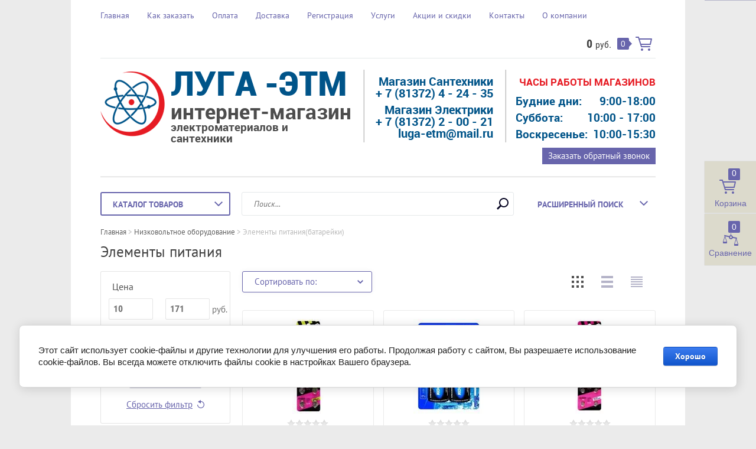

--- FILE ---
content_type: text/html; charset=utf-8
request_url: https://xn----7sbi5ai9ad7f.xn--p1ai/luga-etm.rf/folder/elementy-pitaniya
body_size: 18832
content:

	<!doctype html><html lang="ru"><head><meta charset="utf-8"><meta name="robots" content="noindex,follow"/><title>Элементы питания </title><meta name="description" content="Элементы питания "><meta name="keywords" content="Элементы питания "><meta name="SKYPE_TOOLBAR" content="SKYPE_TOOLBAR_PARSER_COMPATIBLE"><meta name="viewport" content="width=device-width, initial-scale=1.0, maximum-scale=1.0, user-scalable=no"><meta name="format-detection" content="telephone=no"><meta http-equiv="x-rim-auto-match" content="none"><link rel="stylesheet" type="text/css" href="/g/shop2v2/default/css/theme.less.css"> <link rel="stylesheet" href="/t/v2052/images/theme20/theme.scss.css"><link rel="stylesheet" href="/t/v2052/images/styles_dop.scss.css"><link rel="stylesheet" href="/t/v2052/images/css/site.addons.scss.css"><!--[if lt IE 10]><script src="/g/libs/ie9-svg-gradient/0.0.1/ie9-svg-gradient.min.js"></script><script src="/g/libs/jquery-placeholder/2.0.7/jquery.placeholder.min.js"></script><script src="/g/libs/jquery-textshadow/0.0.1/jquery.textshadow.min.js"></script><script src="/g/s3/misc/ie/0.0.1/ie.js"></script><![endif]--><!--[if lt IE 9]><script src="/g/libs/html5shiv/html5.js"></script><![endif]--><link rel="stylesheet" href="/t/v2052/images/dops2017.css" />
<style>
	@media (max-width: 767px) {
	.addons688 {
		overflow: hidden;
	}
}
</style>
</head><body class=" " style="background-image: url('/d/fon-pic.jpg');" ><div class="top-line-wr"><div class="top-line"></div></div><div class="site-wrapper addons688"><header role="banner" class="site-header"><div class="header-top clear-self"><div class="top-block-wr"><div class="top-block-btn"><span></span></div><div class="top-block"><div class="top-block-in"><nav class="menu-top-wrap"><ul class="menu-top"><li ><a href="/" >Главная</a></li><li ><a href="/kak-zakazat" >Как заказать</a></li><li ><a href="/oplata" >Оплата</a></li><li ><a href="/dostavka" >Доставка</a></li><li class="closelink"><a href="/garantiya" >Возврат и обмен товара</a></li><li ><a href="/user" >Регистрация</a></li><li ><a href="/uslugi" >Услуги</a></li><li ><a href="/akcii-i-skidki" >Акции и скидки</a></li><li ><a href="/kontakty" >Контакты</a></li><li ><a href="/o-kompanii" >О компании</a></li><li class="closelink"><a href="/dogovor-oferty" >Договор Оферты</a></li><li class="closelink"><a href="/politika-konfidencialnosti" >Политика конфиденциальности</a></li><li class="closelink"><a href="/polzovatelskie-soglasheniya" >Пользовательские соглашение</a></li></ul></nav><div class="close-btn"></div></div></div></div><a href="/luga-etm.rf/cart" class="cart-wr" id="shop2-cart-preview">
	<div class="cart-sum">
		0 <span>руб.</span>
	</div>
		<div class="cart-total-products">0</div>
	<svg preserveAspectRatio="xMidYMid" width="28" height="24" viewBox="0 0 28 24" class="cart-ico-wr">
		<path d="M 26 13 C 26 13.55 25.55 14 25 14 C 24.81 14 24.65 13.94 24.5 13.85 C 24.35 13.94 24.19 14 24 14 C 24 14 10.06 14 10.06 14 C 10.06 14 10.69 16 10.69 16 C 10.69 16 24 16 24 16 C 24.55 16 25 16.45 25 17 C 25 17.55 24.55 18 24 18 C 24 18 10 18 10 18 C 9.72 18 9.47 17.89 9.29 17.71 C 9.11 17.53 9 17.28 9 17 C 9 17 4.31 2 4.31 2 C 4.31 2 1 2 1 2 C 0.45 2 0 1.55 0 1 C 0 0.45 0.45 0 1 0 C 1 0 5 0 5 0 C 5 0 5 0 5 0 C 5.28 0 5.53 0.11 5.71 0.29 C 5.89 0.47 6 0.72 6 1 C 6 1 6 1 6 1 C 6 1 6.65 3.07 6.65 3.07 C 6.76 3.03 6.88 3 7 3 C 7 3 26 3 26 3 C 26.19 3 26.35 3.06 26.5 3.15 C 26.65 3.06 26.81 3 27 3 C 27.55 3 28 3.45 28 4 C 28 4 26 13 26 13 Z M 7.25 5 C 7.25 5 9.49 12.16 9.49 12.16 C 9.64 12.07 9.81 12 10 12 C 10 12 24 12 24 12 C 24.08 12 24.14 12.03 24.21 12.04 C 24.21 12.04 25.78 5 25.78 5 C 25.78 5 7.25 5 7.25 5 Z M 11 20 C 12.11 20 13 20.9 13 22 C 13 23.1 12.11 24 11 24 C 9.9 24 9 23.1 9 22 C 9 20.9 9.9 20 11 20 Z M 23 20 C 24.1 20 25 20.9 25 22 C 25 23.1 24.1 24 23 24 C 21.9 24 21 23.1 21 22 C 21 20.9 21.9 20 23 20 Z" class="cart-ico"/>
	</svg>
</a></div><div class="header-middle clear-self"><div class="company-block"><a class="comapany-logo" href="//xn----7sbi5ai9ad7f.xn--p1ai"  title="На главную страницу"><img src="/t/v2052/images/log.png" alt=""></a><div class="comapany-name-wr"><div class="comapany-name"><a href="//xn----7sbi5ai9ad7f.xn--p1ai"  title="На главную страницу">ЛУГА -ЭТМ</a></div><div class="company-activity">интернет-магазин<br /> <span>электроматериалов и сантехники</span></div></div></div><div class="company-contacts"><div class="top-phone-wr"><div class="top-phone"><div><a href="tel:Магазин Сантехники">Магазин Сантехники</a></div><div><a href="tel:+ 7 (81372) 4 - 24 - 35">+ 7 (81372) 4 - 24 - 35</a></div><div><a href="tel:Магазин Электрики">Магазин Электрики</a></div><div><a href="tel:+ 7 (81372) 2 - 00 - 21">+ 7 (81372) 2 - 00 - 21</a></div><div><a href="tel:luga-etm@mail.ru">luga-etm@mail.ru</a></div></div><div class="top_ar"><div class="tt">ЧАСЫ РАБОТЫ МАГАЗИНОВ</div><div class="tab"><div class="tt1">Будние дни:</div><div class="tt2">9:00-18:00</div></div><div class="tab"><div class="tt1">Суббота:</div><div class="tt2">10:00 - 17:00</div></div><div class="tab"><div class="tt1">Воскресенье:</div><div class="tt2">10:00-15:30</div></div></div><div class="feedback_wr"><a href="#" class="feedback">Заказать обратный звонок</a></div></div></div></div><div class="header-bot"><div class="folders-block-wr"><div class="folders-block-title"><span>Каталог товаров</span></div><nav class="folders-block-in"></nav></div><nav class="site-search-wr"><form action="/search" method="get"><input type="text" class="search-text" name="search" onBlur="this.placeholder=this.placeholder==''?'Поиск...':this.placeholder" onFocus="this.placeholder=this.placeholder=='Поиск...'?'':this.placeholder;" placeholder="Поиск..." /><input type="submit" class="search-but" value=""/><re-captcha data-captcha="recaptcha"
     data-name="captcha"
     data-sitekey="6LcOAacUAAAAAI2fjf6MiiAA8fkOjVmO6-kZYs8S"
     data-lang="ru"
     data-rsize="invisible"
     data-type="image"
     data-theme="light"></re-captcha></form></nav>
    
<div class="search-online-store">
    <div class="block-title">Расширенный поиск
        <svg preserveAspectRatio="xMidYMid" width="14" height="8" viewBox="0 0 14 8" class="search-title-arr-wr">
            <path d="M 14 6.63 C 14 6.63 12.63 8 12.63 8 C 12.63 8 7 2.38 7 2.38 C 7 2.38 1.37 8 1.37 8 C 1.37 8 0 6.63 0 6.63 C 0 6.63 6.63 0 6.63 0 C 6.63 0 7 0.37 7 0.37 C 7 0.37 7.37 0 7.37 0 C 7.37 0 14 6.63 14 6.63 Z" class="search-title-arr"/>
        </svg>
    </div>

    <div class="block-body">
        <form class="dropdown" action="/luga-etm.rf/search" enctype="multipart/form-data">
            <input type="hidden" name="sort_by" value="">
            
            

                        <div class="row search_price range_slider_wrapper">
                <div class="row-title">Цена</div>
                                <div class="price_range clear-self">
                    <input name="s[price][min]" type="text" size="5" class="small low" value="" />
                    <input name="s[price][max]" type="text" size="5" class="small hight" value="" />
                </div>
            </div>
            
                            <div class="field text">
                    <label class="field-title" for="s[name]">Название:</label><br>
                    <label class="input"><input type="text" name="s[name]" id="s[name]" value=""></label>
                </div>
            
            
                            <div class="field text">
                    <label class="field-title" for="search_text">Текст:</label><br>
                    <label class="input"><input type="text" name="search_text" id="search_text"  value=""></label>
                </div>
                        
            
                        
            
                            <div class="field select">
                    <span class="field-title">Новинка:</span><br>
                    <select name="s[new]">
                        <option value="">Все</option>
                        <option value="1">да</option>
                        <option value="0">нет</option>
                    </select>
                </div>
            
                            <div class="field select">
                    <span class="field-title">Спецпредложение:</span><br>
                    <select name="s[special]">
                        <option value="">Все</option>
                        <option value="1">да</option>
                        <option value="0">нет</option>
                    </select>
                </div>
            
                            <div class="field select">
                    <span class="field-title">Результатов на странице:</span>
                    <select name="s[products_per_page]">
                                                                                                        <option value="5">5</option>
                                                                                <option value="20">20</option>
                                                                                <option value="35">35</option>
                                                                                <option value="50">50</option>
                                                                                <option value="65">65</option>
                                                                                <option value="80">80</option>
                                                                                <option value="95">95</option>
                                            </select>
                </div>
            
            <div class="submit">
                <button type="submit" class="search-btn btn-variant1">Найти</button>
            </div>
        <re-captcha data-captcha="recaptcha"
     data-name="captcha"
     data-sitekey="6LcOAacUAAAAAI2fjf6MiiAA8fkOjVmO6-kZYs8S"
     data-lang="ru"
     data-rsize="invisible"
     data-type="image"
     data-theme="light"></re-captcha></form>
    </div>
</div><!-- Search Form --></div></header> <!-- .site-header --><div class="site-container"><div class="path-wrapper">
<div class="site-path" data-url="/"><a href="/"><span>Главная</span></a> > <a href="/luga-etm.rf/folder/differentsialnyy-avtomat"><span>Низковольтное оборудование</span></a> > <span>Элементы питания(батарейки)</span></div></div><h1>Элементы питания</h1><aside role="complementary" class="site-sidebar left folder-site-sidebar"  ><div class="shop-filter-wrap"><div class="shop-filter-wrap-title">Фильтр по товарам</div>
<!--
<br>====================================<br>
start DUMP for alias: <b>aggs</b><br>
====================================<br>
<pre>array(4) {
  [&quot;price&quot;]=&gt;
  array(2) {
    [&quot;min&quot;]=&gt;
    float(10)
    [&quot;max&quot;]=&gt;
    float(171)
  }
  [&quot;flags&quot;]=&gt;
  array(2) {
    [1]=&gt;
    array(1) {
      [0]=&gt;
      int(6)
    }
    [2]=&gt;
    array(1) {
      [0]=&gt;
      int(6)
    }
  }
  [&quot;vendor_id&quot;]=&gt;
  array(2) {
    [95950241]=&gt;
    int(4)
    [40033104]=&gt;
    int(2)
  }
  [&quot;folder_id&quot;]=&gt;
  array(2) {
    [391590441]=&gt;
    int(6)
    [185050702]=&gt;
    int(1)
  }
}
</pre>
<br>====================================<br>
end DUMP<br>====================================<br>
-->


					
		
					
        
	
					
					<form action="#" class="shop2-filter">
				<a id="shop2-filter"></a>

							<div class="table-filter-param">
									            <div class="row filter_price range_slider_wrapper">
	                <div class="row-title">Цена</div>
	                	                <div class="price_range clear-self">
	                	<div class="price_range-left">
	                    <input name="s[price][min]" type="text" size="5" class="small low" value="" " placeholder="10" data-param-val="10"/> </div>
                      	<div class="price_range-right">
    					<input name="s[price][max]" type="text" size="5" class="small hight" value="" " placeholder="171" data-param-val="171"/> руб.</div>
	                </div>
	            </div>
				
														<div class="shop2-filter-fields">
						<div class="shop2-filter-fields-title">Производитель:</div>
						<div class="shop2-filter-fields-body">
																								<a href="#" data-name="s[vendor_id][]" data-value="40033104" class="param-val " data-param-val="2">
										Faza<span>&nbsp;</span>
									</a>
																	<a href="#" data-name="s[vendor_id][]" data-value="95950241" class="param-val " data-param-val="4">
										Космос<span>&nbsp;</span>
									</a>
																					</div>
					</div>
				
								

				
				
			</div>
		

				<div class="filter-btn-wrapper">
					<a href="#" class="shop-filter-go btn-variant1">Показать (<span  class="result "id="filter-result"> 0</span>)</a>
					<a href="/luga-etm.rf/folder/elementy-pitaniya" class="filter-reset">Сбросить фильтр</a>
					<div class="shop2-clear-container"></div>
				</div>
			

			<re-captcha data-captcha="recaptcha"
     data-name="captcha"
     data-sitekey="6LcOAacUAAAAAI2fjf6MiiAA8fkOjVmO6-kZYs8S"
     data-lang="ru"
     data-rsize="invisible"
     data-type="image"
     data-theme="light"></re-captcha></form><!-- Filter -->
		


	</div><div class="edit-block"><div class="edit-block-title"></div><p>&nbsp;</p>

<p><span style="font-size:14pt;">&nbsp; &nbsp; &nbsp; &nbsp; &nbsp; &nbsp; &nbsp; &nbsp; &nbsp; &nbsp; &nbsp; &nbsp; &nbsp; &nbsp; &nbsp; &nbsp; &nbsp;</span></p>

<p style="text-align: right;"><a href="/aktsii" style="color: #ffffff;"><span data-mce-mark="1" style="color: #ffffff;"><span data-mce-mark="1" style="color: #ffffff;">подробнее &gt;&gt;</span></span></a></p></div><div class="block-user">
	<div class="block-title">Вход и Регистрация</div>
	<div class="block-body">
		<div class="block-body-back">Назад</div>
					<form method="post" action="/users">
				<input type="hidden" name="mode" value="login">
				<div class="field name">
					<label class="field-title" for="login">Введите Ваш e-mail:</label><br>
					<label class="input"><input type="text" name="login" id="login" tabindex="1" value=""></label>
				</div>
				<div class="field password clear-self">
					<label class="field-title" for="password">Введите Ваш пароль:</label><br>
					<label class="input"><input type="password" name="password" id="password" tabindex="2" value=""></label>
					<button type="submit" class="btn-variant1">Войти</button>
				</div>
				<div class="field links clear-self">
					<p><a href="/users/forgot_password" class="forgot">Забыли пароль?</a></p>
					<p><a href="/users/register" class="register">Регистрация</a></p>
				</div>
			<re-captcha data-captcha="recaptcha"
     data-name="captcha"
     data-sitekey="6LcOAacUAAAAAI2fjf6MiiAA8fkOjVmO6-kZYs8S"
     data-lang="ru"
     data-rsize="invisible"
     data-type="image"
     data-theme="light"></re-captcha></form>
			</div>
</div><nav class="menu-left-wr"><ul class="menu-left"><li ><a href="/discont" >Дисконтные карты</a></li><li ><a href="/vopros-otvet" >Вопрос-ответ</a></li><li ><a href="/otzyvy" >Отзывы</a></li><li ><a href="/napishite-nam" >Напишите нам</a></li><li ><a href="/stati" >Статьи и Новости</a></li></ul></nav><div class="block-informers"><iframe src="https://yandex.ru/sprav/widget/rating-badge/1720932021" width="150" height="50" frameborder="0"></iframe></div></aside> <!-- .site-sidebar.left --><main role="main" class="site-main"><div class="site-main__inner"  ><script src="/g/libs/jquery/1.10.2/jquery.min.js"></script>	<link rel="stylesheet" href="/g/css/styles_articles_tpl.css">
<link rel='stylesheet' type='text/css' href='/shared/highslide-4.1.13/highslide.min.css'/>
<script type='text/javascript' src='/shared/highslide-4.1.13/highslide-full.packed.js'></script>
<script type='text/javascript'>
hs.graphicsDir = '/shared/highslide-4.1.13/graphics/';
hs.outlineType = null;
hs.showCredits = false;
hs.lang={cssDirection:'ltr',loadingText:'Загрузка...',loadingTitle:'Кликните чтобы отменить',focusTitle:'Нажмите чтобы перенести вперёд',fullExpandTitle:'Увеличить',fullExpandText:'Полноэкранный',previousText:'Предыдущий',previousTitle:'Назад (стрелка влево)',nextText:'Далее',nextTitle:'Далее (стрелка вправо)',moveTitle:'Передвинуть',moveText:'Передвинуть',closeText:'Закрыть',closeTitle:'Закрыть (Esc)',resizeTitle:'Восстановить размер',playText:'Слайд-шоу',playTitle:'Слайд-шоу (пробел)',pauseText:'Пауза',pauseTitle:'Приостановить слайд-шоу (пробел)',number:'Изображение %1/%2',restoreTitle:'Нажмите чтобы посмотреть картинку, используйте мышь для перетаскивания. Используйте клавиши вперёд и назад'};</script>

            <!-- 46b9544ffa2e5e73c3c971fe2ede35a5 -->
            <script src='/shared/s3/js/lang/ru.js'></script>
            <script src='/shared/s3/js/common.min.js'></script>
        <link rel='stylesheet' type='text/css' href='/shared/s3/css/calendar.css' /><link rel="icon" href="/favicon.png" type="image/png">
	<link rel="apple-touch-icon" href="/thumb/2/LWXycLAsrYVHUeczKuvz_w/r/favicon.png">
	<link rel="apple-touch-icon" sizes="57x57" href="/thumb/2/cSiQoKjZkTMIo0ziQoXd3Q/57c57/favicon.png">
	<link rel="apple-touch-icon" sizes="60x60" href="/thumb/2/ADHYAP_QOPaTX7kCwZk1yQ/60c60/favicon.png">
	<link rel="apple-touch-icon" sizes="72x72" href="/thumb/2/NUeGOwT7ccqi0vKCk5c7CQ/72c72/favicon.png">
	<link rel="apple-touch-icon" sizes="76x76" href="/thumb/2/hXphuvuCGMlCNmPwtBK8JQ/76c76/favicon.png">
	<link rel="apple-touch-icon" sizes="114x114" href="/thumb/2/eu_DCr8HaH-4Fl9Q5T1Yug/114c114/favicon.png">
	<link rel="apple-touch-icon" sizes="120x120" href="/thumb/2/3MmgBXK7FEpfGfzqoDIQig/120c120/favicon.png">
	<link rel="apple-touch-icon" sizes="144x144" href="/thumb/2/j9LDtrtN_JRbLahuwp6tEA/144c144/favicon.png">
	<link rel="apple-touch-icon" sizes="152x152" href="/thumb/2/hJpSN6oEQd3e9064W7B_Jg/152c152/favicon.png">
	<link rel="apple-touch-icon" sizes="180x180" href="/thumb/2/f_vyPxiafrQ-f6zkloMaLQ/180c180/favicon.png">
	
	<meta name="msapplication-TileImage" content="/thumb/2/bmMZwZpxmRExzY98ed18Wg/c/favicon.png">
	<meta name="msapplication-square70x70logo" content="/thumb/2/u4ZCgXlIt0M0m6gZuZtRyQ/70c70/favicon.png">
	<meta name="msapplication-square150x150logo" content="/thumb/2/foNNC3kvbPYBac4AKEENng/150c150/favicon.png">
	<meta name="msapplication-wide310x150logo" content="/thumb/2/4xXaTyEaqfQGm4mLgRUUfg/310c150/favicon.png">
	<meta name="msapplication-square310x310logo" content="/thumb/2/rmdEXcb0zBLSx3J7TTuAiw/310c310/favicon.png">

<!--s3_require-->
<link rel="stylesheet" href="/g/basestyle/1.0.1/user/user.css" type="text/css"/>
<link rel="stylesheet" href="/g/basestyle/1.0.1/cookie.message/cookie.message.css" type="text/css"/>
<link rel="stylesheet" href="/g/basestyle/1.0.1/user/user.blue.css" type="text/css"/>
<script type="text/javascript" src="/g/basestyle/1.0.1/user/user.js" async></script>
<link rel="stylesheet" href="/g/s3/lp/lpc.v4/css/styles.css" type="text/css"/>
<link rel="stylesheet" href="/g/s3/lp/cookie.message/__landing_page_content_global.css" type="text/css"/>
<link rel="stylesheet" href="/g/s3/lp/cookie.message/colors_lpc.css" type="text/css"/>
<link rel="stylesheet" href="/g/basestyle/1.0.1/cookie.message/cookie.message.blue.css" type="text/css"/>
<script type="text/javascript" src="/g/basestyle/1.0.1/cookie.message/cookie.message.js" async></script>
<!--/s3_require-->

<link rel='stylesheet' type='text/css' href='/t/images/__csspatch/1/patch.css'/>




<script type="text/javascript" src="/g/printme.js"></script>
<script type="text/javascript" src="/g/shop2v2/default/js/tpl.js"></script>
<script type="text/javascript" src="/g/shop2v2/default/js/baron.min.js"></script>
<script type="text/javascript" src="/g/shop2v2/default/js/shop2.2.js"></script>
<script type="text/javascript">shop2.init({"productRefs": [],"apiHash": {"getPromoProducts":"9e1797b5fd999ddfb935d917a14e359c","getSearchMatches":"87f650e3efbdb1bac4b371444f88cac4","getFolderCustomFields":"f67378fe40a89f305b740b0ec063c85f","getProductListItem":"c36a9226b921b485698b99b201e04dfc","cartAddItem":"5a0f56b7bc98e4123340852049cd977d","cartRemoveItem":"50a2af09b5d2a5f948c0ff93fd6c8cb3","cartUpdate":"e6b452a3fc609abe076640d73b8f02d2","cartRemoveCoupon":"98dddccab8abb8229470b286c0f99225","cartAddCoupon":"eb91e28ff3ed4a6ea31b5581268b2c04","deliveryCalc":"ac8550cfcadd92c80ab8ade2fb74683f","printOrder":"621094441507d1a7b8cf56d01ff974a9","cancelOrder":"bc956b7779c3e0a4659b5fabbfeed992","cancelOrderNotify":"6bd014b7c7db79e1fa622bdd77fab612","repeatOrder":"fc8cc46644f3c41aead7cbbc2a44ebb6","paymentMethods":"b2f8091aff22222e2e4b51bec6c170c9","compare":"4b0e1e8d56faa9842bdc6673d5455380"},"verId": 1369110,"mode": "folder","step": "","uri": "/luga-etm.rf","IMAGES_DIR": "/d/","my": {"hide_in_search":["folders","vendors"],"hide_article":true,"list_picture_enlarge":true,"accessory":"\u0410\u043a\u0441\u0435\u0441\u0441\u0443\u0430\u0440\u044b","kit":"\u041d\u0430\u0431\u043e\u0440","recommend":"\u0420\u0435\u043a\u043e\u043c\u0435\u043d\u0434\u0443\u0435\u043c\u044b\u0435","similar":"\u041f\u043e\u0445\u043e\u0436\u0438\u0435","modification":"\u041c\u043e\u0434\u0438\u0444\u0438\u043a\u0430\u0446\u0438\u0438","unique_values":true,"pricelist_options_toggle":true}});shop2.filter._pre_params = "&s[folder_id]=391590441";</script>
<style type="text/css">.product-item-thumb {width: 180px;}.product-item-thumb .product-image, .product-item-simple .product-image {height: 160px;width: 180px;}.product-item-thumb .product-amount .amount-title {width: 84px;}.product-item-thumb .product-price {width: 130px;}.shop2-product .product-side-l {width: 180px;}.shop2-product .product-image {height: 180px;width: 180px;}.shop2-product .product-thumbnails li {width: 50px;height: 50px;}</style><script type='text/javascript' src="/g/s3/misc/eventable/0.0.1/s3.eventable.js"></script><script type='text/javascript' src="/g/s3/misc/math/0.0.1/s3.math.js"></script><script type='text/javascript' src="/g/s3/menu/allin/0.0.2/s3.menu.allin.js"></script><script src="/g/s3/misc/form/1.0.0/s3.form.js"></script><script src="/g/s3/misc/includeform/0.0.3/s3.includeform.js"></script><script src="/g/templates/shop2/2.32.2/js/jquery.responsiveTabs.min.js"></script><script src="/g/templates/shop2/2.32.2/js/nouislider.min.js"></script><script src="/g/templates/shop2/2.32.2/js/jquery.formstyler.min.js"></script><script src="/g/templates/shop2/2.32.2/js/owl.carousel.min.js"></script><script src="/g/templates/shop2/2.32.2/js/main.js" charset="utf-8"></script><script src="/t/v2052/images/js/main.js" charset="utf-8"></script><script src="/t/v2052/images/js/nouislider.init.js" charset="utf-8"></script><script src="/t/v2052/images/js/flexFix.js"></script>
	
		<script>
		    $(function(){
		    	$('.katt').each(function(){
		    		$(this).data('height', $(this).height());
		    	});
		    	
				$('.kat-lv2-wr').each(function(){
					var a = $(this).find('a').length;
						if(a>3){
						 var context = $(this).find('.katt');
						  while( context.children('a:not(.wrap-div)' ).length){
						    context.children('a:not(.wrap-div):lt(3)').wrapAll('<div class="wrap-div">');
						  }
							$(this).append('<span class="o_kat">Все подкатегории</span>')
						}
				});
				
				$('.kat-lv2-wr').each(function(){
					var h = $(this).find('.wrap-div:first-child').height();
						$(this).find('.katt').data('heights',h)
						$(this).find('.katt').css('height', h)
				})
				
				$(document).on('click', '.o_kat', function(){
					$(this).parents('.kat-lv2-wr').toggleClass('op');
					var h = $(this).parents('.kat-lv2-wr').find('.katt').data('height')
						$(this).parents('.kat-lv2-wr').find('.katt').css('height', h+20);
						if($(this).hasClass('op')){
							$(this).text('Все подкатегории')
						}else{
							$(this).text('Закрыть подкатегории')
							$(this).removeClass('o_kat')
							$(this).addClass('cls')
						}
				})
				$(document).on('click', '.cls', function(){
					$(this).parents('.kat-lv2-wr').removeClass('op');
					var h = $(this).parents('.kat-lv2-wr').find('.katt').data('heights')
						$(this).parents('.kat-lv2-wr').find('.katt').css('height', h+20);
						
						$(this).removeClass('cls')
						$(this).addClass('o_kat')
						$(this).text('Все подкатегории')
				})
				
					
				
			})
		</script>
	
	
	
	<style>
		.folders-block-wr.opened .folders-block-in {display: none;}
	</style>
	<script>
		$(function(){
			$('.folders-block-wr').click(function(){
				document.location.href="https://xn----7sbi5ai9ad7f.xn--p1ai/catalog"	
			})	
		})
	</script>
	
	
	<script>
		$(function(){
			$('.feedback').click(function() {
				$('.form-wrapper').addClass('opened');
				return false;
			});
			
			$('.form-wrapper .icon-close').click(function() {
				$('.form-wrapper').removeClass('opened');
				return false;
			});
			
			$(document).click( function(event){
			    if( $(event.target).closest('.form-wrapper-inner, #tcal, .plupload').length ) 
			      return;
			    $('.form-wrapper').removeClass('opened');
			    event.stopPropagation();
			});
			
		    $(document).keydown(function(event){
		        if (event.which == 27) {
		            $('.form-wrapper').removeClass('opened');
		        }
		    });
		});
	</script>
	
	<div class="shop2-cookies-disabled shop2-warning hide"></div>
	
	
	
		
		
		
							
			
							
			
							
			
		
		
			
			
<!--
<br>====================================<br>
start DUMP for alias: <b>aggs</b><br>
====================================<br>
<pre>array(4) {
  [&quot;price&quot;]=&gt;
  array(2) {
    [&quot;min&quot;]=&gt;
    float(10)
    [&quot;max&quot;]=&gt;
    float(171)
  }
  [&quot;flags&quot;]=&gt;
  array(2) {
    [1]=&gt;
    array(1) {
      [0]=&gt;
      int(6)
    }
    [2]=&gt;
    array(1) {
      [0]=&gt;
      int(6)
    }
  }
  [&quot;vendor_id&quot;]=&gt;
  array(2) {
    [95950241]=&gt;
    int(4)
    [40033104]=&gt;
    int(2)
  }
  [&quot;folder_id&quot;]=&gt;
  array(2) {
    [391590441]=&gt;
    int(6)
    [185050702]=&gt;
    int(1)
  }
}
</pre>
<br>====================================<br>
end DUMP<br>====================================<br>
-->


					
		
					
        
	
	

		
			
			
			
			
			
			
			
			
			

			<div class="shop-sorting-panel">

				<div class="sorting-wrap sorting">
					<div class="sort-title">Сортировать по:</div>
					<div class="sorting-block">
												<div><a href="#" class="sort-param sort-param-asc " data-name="price">Цена по возрастанию<span>&nbsp;</span></a></div>
						<div><a href="#" class="sort-param sort-param-desc " data-name="price">Цена по убыванию<span>&nbsp;</span></a></div>
											
						<div><a href="#" class="sort-param sort-param-asc " data-name="name">От А до Я<span>&nbsp;</span></a></div>
						<div><a href="#" class="sort-param sort-param-desc " data-name="name">От Я до А<span>&nbsp;</span></a></div>

						
						
						<div><a href="#" class="sort-reset"><ins>Сбросить</ins><span>&nbsp;</span></a></div>
					</div>
				</div>
				
                
				<div class="view-shop2">
					<a href="#" title="Витрина" data-value="thumbs" class="thumbs  active-view"><span class="view-shop-ico"></span><span class="view-shop-ico2"></span></a>
					<a href="#" title="Список" data-value="simple" class="simple "><span class="view-shop-ico"></span><span class="view-shop-ico2"></span></a>
					<a href="#" title="Прайс-лист" data-value="list" class="pricelist "><span class="view-shop-ico"></span><span class="view-shop-ico2"></span></a>
				</div>
			</div>
				
				        



                        <div class="product-list">
                <div class="pricelist-name-wr ">
            <div class="pricelist-name-left">
                <div class="column-name-title">Товар</div>
                <div class="column-name-title-option">Параметры</div>
            </div>
            <div class="pricelist-name-right">
                                    <div class="column-price-title">Цена, руб.</div>
                                        <div class="column-amount-title">Кол-во</div>
                    <div class="column-add-title"></div>
                                                </div>
        </div>
                <div class="product-list-in product-list-thumbs ">
                            
<form method="post" action="/luga-etm.rf?mode=cart&amp;action=add" accept-charset="utf-8" class="shop-product-item product-thumb-item">

    <input type="hidden" name="kind_id" value="1841513907" />
    <input type="hidden" name="product_id" value="1504040507" />
    <input type="hidden" name="meta" value="null" />

    <div class="product-top">
        <div class="product-image-wrapper">
            <div class="product-image">
                                    <a href="/luga-etm.rf/product/element-pitaniya-ag13-faza-lr-44-bl-10">
                        <img src="/thumb/2/rqL85jr8Ec3i8-3nszsteg/180r160/d/wwi3mz6ufkd9n6kb1kkdfc4flfk587l3.jpg" alt="Элемент питания AG13 ФАZА LR 44 BL-10 5002821" title="Элемент питания AG13 ФАZА LR 44 BL-10 5002821" />
                    </a>
                    <div class="verticalMiddle"></div>
                                                <div class="product-label">
                                                                            </div>
                            </div>

        </div>
        <div class="product-top-in">
            <div class="product-info-wr">
                
	
	<div class="tpl-stars"><div class="tpl-rating" style="width: 0%;"></div></div>

	
                <div class="product-name"><a href="/luga-etm.rf/product/element-pitaniya-ag13-faza-lr-44-bl-10">Элемент питания AG13 ФАZА LR 44 BL-10 5002821</a></div>
                                                                                                                             </div>
                        <div class="product-options-wr">
                
 
		
	

                                    
                                
				            </div>
                    </div>

    </div>
            <div class="product-bot">
        	            <div class="product-price new-product-price clear-self">
                	
		
	<div class="price-old question"><span>
		<strong>11</strong>
					руб.			</span></div>

			<div class="shop2-product-discount-desc">
					</div>
	                	<div class="price-current">
		<strong>10</strong> руб.			</div>
            </div>
                                                
	<div class="product-amount">
							<div class="shop2-product-amount">
				<button type="button" class="amount-minus">&#8722;</button><input type="text" name="amount" maxlength="4" value="1" /><button type="button" class="amount-plus">&#43;</button>
			</div>
			</div>

            		
			<button class="shop2-product-btn btn-variant2 type-2 buy" type="submit">
			<span>В корзину</span>
		</button>
	
	<input type="hidden" value="Элемент питания AG13 ФАZА LR 44 BL-10 5002821" name="product_name" />
	<input type="hidden" value="https://xn----7sbi5ai9ad7f.xn--p1ai/luga-etm.rf/product/element-pitaniya-ag13-faza-lr-44-bl-10" name="product_link" />

                    </div>
    <re-captcha data-captcha="recaptcha"
     data-name="captcha"
     data-sitekey="6LcOAacUAAAAAI2fjf6MiiAA8fkOjVmO6-kZYs8S"
     data-lang="ru"
     data-rsize="invisible"
     data-type="image"
     data-theme="light"></re-captcha></form>                
<form method="post" action="/luga-etm.rf?mode=cart&amp;action=add" accept-charset="utf-8" class="shop-product-item product-thumb-item">

    <input type="hidden" name="kind_id" value="1227881301" />
    <input type="hidden" name="product_id" value="991379301" />
    <input type="hidden" name="meta" value="null" />

    <div class="product-top">
        <div class="product-image-wrapper">
            <div class="product-image">
                                    <a href="/luga-etm.rf/product/element-pitaniya-kosmos-lr20-1">
                        <img src="/thumb/2/1oGbRddY525OtkUhutA7cg/180r160/d/element_pitaniya_kosmos_lr20.jpg" alt="Элемент питания LR20  Космос LR20 KOCLR20MAX2S" title="Элемент питания LR20  Космос LR20 KOCLR20MAX2S" />
                    </a>
                    <div class="verticalMiddle"></div>
                                                <div class="product-label">
                                                                            </div>
                            </div>

        </div>
        <div class="product-top-in">
            <div class="product-info-wr">
                
	
	<div class="tpl-stars"><div class="tpl-rating" style="width: 0%;"></div></div>

	
                <div class="product-name"><a href="/luga-etm.rf/product/element-pitaniya-kosmos-lr20-1">Элемент питания LR20  Космос LR20 KOCLR20MAX2S</a></div>
                                                                                                                             </div>
                        <div class="product-options-wr">
                
 
		
	

                                    
                                
				            </div>
                    </div>

    </div>
            <div class="product-bot">
        	            <div class="product-price new-product-price clear-self">
                	
		
	<div class="price-old question"><span>
		<strong>180</strong>
					руб.			</span></div>

			<div class="shop2-product-discount-desc">
					</div>
	                	<div class="price-current">
		<strong>171</strong> руб.			</div>
            </div>
                                                
	<div class="product-amount">
							<div class="shop2-product-amount">
				<button type="button" class="amount-minus">&#8722;</button><input type="text" name="amount" maxlength="4" value="1" /><button type="button" class="amount-plus">&#43;</button>
			</div>
			</div>

            		
			<button class="shop2-product-btn btn-variant2 type-2 buy" type="submit">
			<span>В корзину</span>
		</button>
	
	<input type="hidden" value="Элемент питания LR20  Космос LR20 KOCLR20MAX2S" name="product_name" />
	<input type="hidden" value="https://xn----7sbi5ai9ad7f.xn--p1ai/luga-etm.rf/product/element-pitaniya-kosmos-lr20-1" name="product_link" />

                    </div>
    <re-captcha data-captcha="recaptcha"
     data-name="captcha"
     data-sitekey="6LcOAacUAAAAAI2fjf6MiiAA8fkOjVmO6-kZYs8S"
     data-lang="ru"
     data-rsize="invisible"
     data-type="image"
     data-theme="light"></re-captcha></form>                
<form method="post" action="/luga-etm.rf?mode=cart&amp;action=add" accept-charset="utf-8" class="shop-product-item product-thumb-item">

    <input type="hidden" name="kind_id" value="2750747713" />
    <input type="hidden" name="product_id" value="2391224713" />
    <input type="hidden" name="meta" value="null" />

    <div class="product-top">
        <div class="product-image-wrapper">
            <div class="product-image">
                                    <a href="/luga-etm.rf/product/element-pitaniya-lr41-lr736-ag3-g3-1-5v-bl-10-tabletka-faza-5002524">
                        <img src="/thumb/2/eApW3HQCFQY03LZXGpw20A/180r160/d/orig_540949.webp" alt="Элемент питания LR41/LR736/AG3/G3 1.5В BL-10 &quot;таблетка&quot; ФАZА 5002524" title="Элемент питания LR41/LR736/AG3/G3 1.5В BL-10 &quot;таблетка&quot; ФАZА 5002524" />
                    </a>
                    <div class="verticalMiddle"></div>
                                                <div class="product-label">
                                                                            </div>
                            </div>

        </div>
        <div class="product-top-in">
            <div class="product-info-wr">
                
	
	<div class="tpl-stars"><div class="tpl-rating" style="width: 0%;"></div></div>

	
                <div class="product-name"><a href="/luga-etm.rf/product/element-pitaniya-lr41-lr736-ag3-g3-1-5v-bl-10-tabletka-faza-5002524">Элемент питания LR41/LR736/AG3/G3 1.5В BL-10 "таблетка" ФАZА 5002524</a></div>
                                                                                               <div class="product-anonce">
                    Элемент питания LR41/LR736/AG3/G3 1.5В BL-10 &quot;таблетка&quot; ФАZА 5002524
                </div>
                                                              </div>
                        <div class="product-options-wr">
                
 
		
	

                                    
                                
				            </div>
                    </div>

    </div>
            <div class="product-bot">
        	            <div class="product-price new-product-price clear-self">
                	
		
	<div class="price-old question"><span>
		<strong>11</strong>
					руб.			</span></div>

			<div class="shop2-product-discount-desc">
					</div>
	                	<div class="price-current">
		<strong>10</strong> руб.			</div>
            </div>
                                                
	<div class="product-amount">
							<div class="shop2-product-amount">
				<button type="button" class="amount-minus">&#8722;</button><input type="text" name="amount" maxlength="4" value="1" /><button type="button" class="amount-plus">&#43;</button>
			</div>
			</div>

            		
			<button class="shop2-product-btn btn-variant2 type-2 buy" type="submit">
			<span>В корзину</span>
		</button>
	
	<input type="hidden" value="Элемент питания LR41/LR736/AG3/G3 1.5В BL-10 &quot;таблетка&quot; ФАZА 5002524" name="product_name" />
	<input type="hidden" value="https://xn----7sbi5ai9ad7f.xn--p1ai/luga-etm.rf/product/element-pitaniya-lr41-lr736-ag3-g3-1-5v-bl-10-tabletka-faza-5002524" name="product_link" />

                    </div>
    <re-captcha data-captcha="recaptcha"
     data-name="captcha"
     data-sitekey="6LcOAacUAAAAAI2fjf6MiiAA8fkOjVmO6-kZYs8S"
     data-lang="ru"
     data-rsize="invisible"
     data-type="image"
     data-theme="light"></re-captcha></form>                
<form method="post" action="/luga-etm.rf?mode=cart&amp;action=add" accept-charset="utf-8" class="shop-product-item product-thumb-item">

    <input type="hidden" name="kind_id" value="1519836441" />
    <input type="hidden" name="product_id" value="1262177041" />
    <input type="hidden" name="meta" value="null" />

    <div class="product-top">
        <div class="product-image-wrapper">
            <div class="product-image">
                                    <a href="/luga-etm.rf/product/element-pitaniya-kosmos-23a-kos23a5bl">
                        <img src="/thumb/2/opMqbJObd8XyZohtRyirow/180r160/d/element_pitaniya_kosmos_23a.jpg" alt="Элемент питания Космос 23А КОС23А5BL" title="Элемент питания Космос 23А КОС23А5BL" />
                    </a>
                    <div class="verticalMiddle"></div>
                                                <div class="product-label">
                                                                            </div>
                            </div>

        </div>
        <div class="product-top-in">
            <div class="product-info-wr">
                
	
	<div class="tpl-stars"><div class="tpl-rating" style="width: 0%;"></div></div>

	
                <div class="product-name"><a href="/luga-etm.rf/product/element-pitaniya-kosmos-23a-kos23a5bl">Элемент питания Космос 23А КОС23А5BL</a></div>
                                                                                                                             </div>
                        <div class="product-options-wr">
                
 
		
	

                                    
                                
				            </div>
                    </div>

    </div>
            <div class="product-bot">
        	            <div class="product-price new-product-price clear-self">
                	
		
	<div class="price-old question"><span>
		<strong>65</strong>
					руб.			</span></div>

			<div class="shop2-product-discount-desc">
					</div>
	                	<div class="price-current">
		<strong>62</strong> руб.			</div>
            </div>
                                                
	<div class="product-amount">
							<div class="shop2-product-amount">
				<button type="button" class="amount-minus">&#8722;</button><input type="text" name="amount" maxlength="4" value="1" /><button type="button" class="amount-plus">&#43;</button>
			</div>
			</div>

            		
			<button class="shop2-product-btn btn-variant2 type-2 buy" type="submit">
			<span>В корзину</span>
		</button>
	
	<input type="hidden" value="Элемент питания Космос 23А КОС23А5BL" name="product_name" />
	<input type="hidden" value="https://xn----7sbi5ai9ad7f.xn--p1ai/luga-etm.rf/product/element-pitaniya-kosmos-23a-kos23a5bl" name="product_link" />

                    </div>
    <re-captcha data-captcha="recaptcha"
     data-name="captcha"
     data-sitekey="6LcOAacUAAAAAI2fjf6MiiAA8fkOjVmO6-kZYs8S"
     data-lang="ru"
     data-rsize="invisible"
     data-type="image"
     data-theme="light"></re-captcha></form>                
<form method="post" action="/luga-etm.rf?mode=cart&amp;action=add" accept-charset="utf-8" class="shop-product-item product-thumb-item">

    <input type="hidden" name="kind_id" value="1227881501" />
    <input type="hidden" name="product_id" value="991379501" />
    <input type="hidden" name="meta" value="null" />

    <div class="product-top">
        <div class="product-image-wrapper">
            <div class="product-image">
                                    <a href="/luga-etm.rf/product/element-pitaniya-kosmos-lr6-palchikovye">
                        <img src="/thumb/2/rT37kMjQAMyR-8CzTVc4vQ/180r160/d/b0f4ba167c17096786f392261a7b8a34.jpg" alt="Элемент питания Космос LR6 (пальчиковые) KOCLR620BOX" title="Элемент питания Космос LR6 (пальчиковые) KOCLR620BOX" />
                    </a>
                    <div class="verticalMiddle"></div>
                                                <div class="product-label">
                                                                            </div>
                            </div>

        </div>
        <div class="product-top-in">
            <div class="product-info-wr">
                
	
	<div class="tpl-stars"><div class="tpl-rating" style="width: 0%;"></div></div>

	
                <div class="product-name"><a href="/luga-etm.rf/product/element-pitaniya-kosmos-lr6-palchikovye">Элемент питания Космос LR6 (пальчиковые) KOCLR620BOX</a></div>
                                                                                                                             </div>
                        <div class="product-options-wr">
                
 
		
	

                                    
                                
				            </div>
                    </div>

    </div>
            <div class="product-bot">
        	            <div class="product-price new-product-price clear-self">
                	
		
	<div class="price-old question"><span>
		<strong>30</strong>
					руб.			</span></div>

			<div class="shop2-product-discount-desc">
					</div>
	                	<div class="price-current">
		<strong>28</strong> руб.			</div>
            </div>
                                                
	<div class="product-amount">
							<div class="shop2-product-amount">
				<button type="button" class="amount-minus">&#8722;</button><input type="text" name="amount" maxlength="4" value="1" /><button type="button" class="amount-plus">&#43;</button>
			</div>
			</div>

            		
			<button class="shop2-product-btn btn-variant2 type-2 buy" type="submit">
			<span>В корзину</span>
		</button>
	
	<input type="hidden" value="Элемент питания Космос LR6 (пальчиковые) KOCLR620BOX" name="product_name" />
	<input type="hidden" value="https://xn----7sbi5ai9ad7f.xn--p1ai/luga-etm.rf/product/element-pitaniya-kosmos-lr6-palchikovye" name="product_link" />

                    </div>
    <re-captcha data-captcha="recaptcha"
     data-name="captcha"
     data-sitekey="6LcOAacUAAAAAI2fjf6MiiAA8fkOjVmO6-kZYs8S"
     data-lang="ru"
     data-rsize="invisible"
     data-type="image"
     data-theme="light"></re-captcha></form>                
<form method="post" action="/luga-etm.rf?mode=cart&amp;action=add" accept-charset="utf-8" class="shop-product-item product-thumb-item">

    <input type="hidden" name="kind_id" value="1519837441" />
    <input type="hidden" name="product_id" value="1262178041" />
    <input type="hidden" name="meta" value="null" />

    <div class="product-top">
        <div class="product-image-wrapper">
            <div class="product-image">
                                    <a href="/luga-etm.rf/product/element-pitaniya-kosmos-aaa-lr03-mizinchikovyye">
                        <img src="/thumb/2/opMqbJObd8XyZohtRyirow/180r160/d/element_pitaniya_kosmos_23a.jpg" alt="Элемент питания Космос ААА LR03 (мизинчиковые) KOCLR0320BOX" title="Элемент питания Космос ААА LR03 (мизинчиковые) KOCLR0320BOX" />
                    </a>
                    <div class="verticalMiddle"></div>
                                                <div class="product-label">
                                                                            </div>
                            </div>

        </div>
        <div class="product-top-in">
            <div class="product-info-wr">
                
	
	<div class="tpl-stars"><div class="tpl-rating" style="width: 0%;"></div></div>

	
                <div class="product-name"><a href="/luga-etm.rf/product/element-pitaniya-kosmos-aaa-lr03-mizinchikovyye">Элемент питания Космос ААА LR03 (мизинчиковые) KOCLR0320BOX</a></div>
                                                                                                                             </div>
                        <div class="product-options-wr">
                
 
		
	

                                    
                                
				            </div>
                    </div>

    </div>
            <div class="product-bot">
        	            <div class="product-price new-product-price clear-self">
                	
		
	<div class="price-old question"><span>
		<strong>30</strong>
					руб.			</span></div>

			<div class="shop2-product-discount-desc">
					</div>
	                	<div class="price-current">
		<strong>28</strong> руб.			</div>
            </div>
                                                
	<div class="product-amount">
							<div class="shop2-product-amount">
				<button type="button" class="amount-minus">&#8722;</button><input type="text" name="amount" maxlength="4" value="1" /><button type="button" class="amount-plus">&#43;</button>
			</div>
			</div>

            		
			<button class="shop2-product-btn btn-variant2 type-2 buy" type="submit">
			<span>В корзину</span>
		</button>
	
	<input type="hidden" value="Элемент питания Космос ААА LR03 (мизинчиковые) KOCLR0320BOX" name="product_name" />
	<input type="hidden" value="https://xn----7sbi5ai9ad7f.xn--p1ai/luga-etm.rf/product/element-pitaniya-kosmos-aaa-lr03-mizinchikovyye" name="product_link" />

                    </div>
    <re-captcha data-captcha="recaptcha"
     data-name="captcha"
     data-sitekey="6LcOAacUAAAAAI2fjf6MiiAA8fkOjVmO6-kZYs8S"
     data-lang="ru"
     data-rsize="invisible"
     data-type="image"
     data-theme="light"></re-captcha></form>    
        </div>
    </div>
				
			
		
	


	
	
	<div class="shop2-panel" id="shop2-panel">
		<div class="shop2-panel-content">
			
							<div class="shop2-panel-compare">
					<a target="_blank" class="shop2-panel-link-disabled">Сравнение</a>
					<div class="shop2-panel-count">0</div>
				</div>
						
			<a href="/luga-etm.rf/cart" class="shop2-panel-cart">
				<div class="cart-sum">
					0 <span>руб.</span>
				</div>
				<div class="cart-total-products">0</div>
				<svg preserveAspectRatio="xMidYMid" width="28" height="24" viewBox="0 0 28 24" class="cart-ico-wr">
					<path d="M 26 13 C 26 13.55 25.55 14 25 14 C 24.81 14 24.65 13.94 24.5 13.85 C 24.35 13.94 24.19 14 24 14 C 24 14 10.06 14 10.06 14 C 10.06 14 10.69 16 10.69 16 C 10.69 16 24 16 24 16 C 24.55 16 25 16.45 25 17 C 25 17.55 24.55 18 24 18 C 24 18 10 18 10 18 C 9.72 18 9.47 17.89 9.29 17.71 C 9.11 17.53 9 17.28 9 17 C 9 17 4.31 2 4.31 2 C 4.31 2 1 2 1 2 C 0.45 2 0 1.55 0 1 C 0 0.45 0.45 0 1 0 C 1 0 5 0 5 0 C 5 0 5 0 5 0 C 5.28 0 5.53 0.11 5.71 0.29 C 5.89 0.47 6 0.72 6 1 C 6 1 6 1 6 1 C 6 1 6.65 3.07 6.65 3.07 C 6.76 3.03 6.88 3 7 3 C 7 3 26 3 26 3 C 26.19 3 26.35 3.06 26.5 3.15 C 26.65 3.06 26.81 3 27 3 C 27.55 3 28 3.45 28 4 C 28 4 26 13 26 13 Z M 7.25 5 C 7.25 5 9.49 12.16 9.49 12.16 C 9.64 12.07 9.81 12 10 12 C 10 12 24 12 24 12 C 24.08 12 24.14 12.03 24.21 12.04 C 24.21 12.04 25.78 5 25.78 5 C 25.78 5 7.25 5 7.25 5 Z M 11 20 C 12.11 20 13 20.9 13 22 C 13 23.1 12.11 24 11 24 C 9.9 24 9 23.1 9 22 C 9 20.9 9.9 20 11 20 Z M 23 20 C 24.1 20 25 20.9 25 22 C 25 23.1 24.1 24 23 24 C 21.9 24 21 23.1 21 22 C 21 20.9 21.9 20 23 20 Z" class="cart-ico"/>
				</svg>
			</a>
		</div>
	</div>


	</div></main> <!-- .site-main --></div><div class="jblock"><div class="jblock_title">Наши партнеры:</div><div class="jblock_in"><div class="jblock_items"><a href="#"><img src="/thumb/2/Il98_GP2kmaT42FuKkW9oA/990c363/d/g_lauf.jpg" alt="1" /></a></div><div class="jblock_items"><a href="#"><img src="/thumb/2/7tCkFGZ3DTe6CLQK_qjCqw/990c363/d/osram_brand.png" alt="2" /></a></div><div class="jblock_items"><a href="#"><img src="/thumb/2/ZmU577RypiIi_Fhb19dAoA/990c363/d/hug5is69nxm.jpg" alt="3" /></a></div><div class="jblock_items"><a href="#"><img src="/thumb/2/NN-aFDEc1PLxKxF19IcFJw/990c363/d/mqdefault.jpg" alt="4" /></a></div><div class="jblock_items"><a href="#"><img src="/thumb/2/9pir1U5DBxgt_16QBkhdyw/990c363/d/sti_obedinyennyy02.jpg" alt="5" /></a></div><div class="jblock_items"><a href="#"><img src="/thumb/2/mfj1Z3F-Q7jUUpPkJryr7A/990c363/d/ojlydt5lkwo.jpg" alt="6" /></a></div><div class="jblock_items"><a href="#"><img src="/thumb/2/6itzRKaTD5hsJEGK69Nm7g/990c363/d/i_130.jpg" alt="7" /></a></div><div class="jblock_items"><a href="#"><img src="/thumb/2/GvCTMe5Vd-lAi58u5k1x0g/990c363/d/6cb3620c82f241ce5d222d77fd16ffd3.jpg" alt="8" /></a></div><div class="jblock_items"><a href="#"><img src="/thumb/2/e5eDlbvYZPeIV4Gu4LYg7A/990c363/d/sevcabel.gif" alt="9" /></a></div><div class="jblock_items"><a href="#"><img src="/thumb/2/HVHelpV4mmJsqktWZdw5Vg/990c363/d/6c1da6807fddfa72db2ba9e44e22bda9.png" alt="10" /></a></div><div class="jblock_items"><img src="/thumb/2/dkG5oZIvih3Yb-qMbA7Xyw/990c363/d/abb-logo-square.jpg" alt="11" /></div><div class="jblock_items"><img src="/thumb/2/IYpQ47VwV_eEgzTESFF6nw/990c363/d/9f1a06ca706287470c758434e385aee4.jpg" alt="12" /></div><div class="jblock_items"><img src="/thumb/2/cdY6xUhe2v4Ay9Mpo5LUIw/990c363/d/b70fa669c24b39a809be2bd9f085dcf1.png" alt="13" /></div><div class="jblock_items"><img src="/thumb/2/VhRTjsh8CYDnqRRBJm4YFA/990c363/d/ledeme.jpg" alt="14" /></div><div class="jblock_items"><img src="/thumb/2/HAfYMMbTLgv-0Dz_iI_taw/990c363/d/a95d2783f6591f61fd2550f2da7155f8.jpg" alt="15" /></div><div class="jblock_items"><img src="/thumb/2/Xbwy6o9jj4OHU3jcQSV0Ew/990c363/d/promelectro.jpg" alt="16" /></div><div class="jblock_items"><img src="/thumb/2/w8QUmwEaAM60rCOxbyZNdQ/990c363/d/45dfb5764dd1c57d2f5fd170de84be9b.jpg" alt="17" /></div><div class="jblock_items"><img src="/thumb/2/pdArn54HxUFJwIAG8OXfZQ/990c363/d/156.jpg" alt="18" /></div><div class="jblock_items"><img src="/thumb/2/6PBkU68Fd-IjdouKSVhXFQ/990c363/d/brand-jif-rossiya-600x315h.jpg" alt="19" /></div><div class="jblock_items"><img src="/thumb/2/k7OBIoqJypjWMIsl1SGfLA/990c363/d/cdd792edf80e4ef6ce8455ab52e4e4f1.png" alt="20" /></div></div></div><div class="blocks"><div class="it it0"><div class="ppp"></div><div class="bbb"><p>МЫ ОСУЩЕСТВЛЯЕТ ПОСТАВКУ<br />ЭЛЕКТРОТОВАРОВ И САНТЕХНИЧЕСКОЙ<br />ПРОДУКЦИИ В ЛУГЕ И ЛЕНИНГРАДСКОЙ<br />ОБЛАСТИ, А ТАКЖЕ ТРАНСПОРТНЫМИ<br />КОМПАНИЯМИ ПО ВСЕЙ ТЕРРИТОРИИ РФ.</p></div></div><div class="it it1"><div class="ppp"></div><div class="bbb"><p>НАШ ИНТЕРНЕТ-МАГАЗИН ПОМОГАЕТ<br />ПРИОБРЕСТИ НЕОБХОДИМЫЙ ТОВАР<br />НЕ ВЫХОДЯ ИЗ ДОМА, ТАКЖЕ МЫ<br />РАБОТАЕМ КАК С ФИЗИЧЕСКИМИ,<br />ТАК И С ЮРИДИЧЕСКИМИ ЛИЦАМИ.</p></div></div><div class="it it2"><div class="ppp"></div><div class="bbb"><p>МЫ РАДЫ ПРЕДЛОЖИТЬ ВАМ ШИРОКИЙ<br />АССОРТИМЕНТ ТОВАРОВ ПО САМЫМ<br />ВЫГОДНЫМ ЦЕНАМ. ДЛЯ ВАШЕГО<br />УДОБСТВА ТОВАРЫ МОЖНО ПРИОБРЕСТИ<br />ПО БЕЗНАЛИЧНОМУ РАСЧЁТУ</p></div></div><div class="it it3"><div class="ppp"></div><div class="bbb"><p>ИНТЕРНЕТ - МАГАЗИН "ЛУГА ЭТМ" РАБОТАЕТ<br />НАПРЯМУЮ С ПРОВЕРЕННЫМИ<br />ПОСТАВЩИКАМИ. ВСЯ ПРОДУКЦИЯ ИМЕЕТ<br />СЕРТИФИКАТЫ СООТВЕТСТВИЯ, ВЫДАННЫЕ<br />НА ТЕРРИТОРИИ РОССИЙСКОЙ ФЕДЕРАЦИИ,<br />ЧТО ГАРАНТИРУЕТ ВЫСОКОЕ КАЧЕСТВО<br />ПРОДУКЦИИ ПО ПРИЕМЛЕМЫМ ЦЕНАМ.</p></div></div><div class="it it4"><div class="ppp"></div><div class="bbb"><p>АССОРТИМЕНТ НАШЕГО ИНТЕРНЕТ<br />МАГАЗИНА РЕГУЛЯРНО ОБНОВЛЯЕТСЯ,<br />ПРЕДСТАВЛЕННАЯ ПРОДУКЦИЯ ИМЕЕТСЯ<br />В НАЛИЧИИ И ПОД ЗАКАЗ.</p></div></div><div class="it it5"><div class="ppp"></div><div class="bbb"><p>ОБРАБОТКА ПОСТУПАЮЩИХ ЗАКАЗОВ<br />
ПРОИЗВОДИТСЯ В РАБОЧИЕ ДНИ,<br />
СОГЛАСНО ГРАФИКУ РАБОТЫ КОМПАНИИ,<br />
ПН-ПТ 9:00- 18:00,<br />
СБ - 10:00 - 17:00,<br />
ВС - 10:00 - 15:30</p></div></div></div><div class="tit">&quot;Луга - ЭТМ&quot; , желает вам приятных покупок!</div><footer role="contentinfo" class="site-footer"><div class="gr-form-wrap2"><div class="tpl-anketa" data-api-url="/-/x-api/v1/public/?method=form/postform&param[form_id]=28020041&param[tpl]=db:form.minimal.tpl" data-api-type="form">
	<div class="title">Подписаться на рассылку выгодных предложений</div>				<form method="post" action="/">
		<input type="hidden" name="form_id" value="28020041">
		<input type="hidden" name="tpl" value="db:form.minimal.tpl">
		<input type="hidden" name="placeholdered_fields" value="1">
									        <div class="tpl-field type-text field-required">
	          	          <div class="field-value">
	          		            	<input type="text" size="30" maxlength="100" value="" name="d[0]" placeholder="Введите e-mail" />
	            	            	          </div>
	        </div>
	        		
		
		<div class="tpl-field tpl-field-button">
			<button type="submit" class="tpl-form-button">Подписаться</button>
		</div>

		<re-captcha data-captcha="recaptcha"
     data-name="captcha"
     data-sitekey="6LcOAacUAAAAAI2fjf6MiiAA8fkOjVmO6-kZYs8S"
     data-lang="ru"
     data-rsize="invisible"
     data-type="image"
     data-theme="light"></re-captcha></form>
					</div>
</div><div class="footer-bot"><div class="footer-left"><div class="block-payment-methods"><div class="block-payment-methods-title">Мы принимаем к оплате:</div><div class="block-payment-methods-body"><p><img alt="oplaty" height="162" src="/thumb/2/l9ZEddErot9VWmNLgLNa7Q/360r300/d/oplaty.png" style="border-width: 0px; float: left;" width="360" /></p></div></div><div class="site-name"><p><br />
&nbsp;</p>

<p>&nbsp;</p>

<p>Copyright &copy; 2016</p>
<!--LiveInternet counter--><script type="text/javascript">// <![CDATA[
new Image().src = "//counter.yadro.ru/hit?r"+
escape(document.referrer)+((typeof(screen)=="undefined")?"":
";s"+screen.width+"*"+screen.height+"*"+(screen.colorDepth?
screen.colorDepth:screen.pixelDepth))+";u"+escape(document.URL)+
";"+Math.random();
// ]]></script><!--/LiveInternet-->

<p>&nbsp;</p>
<!--LiveInternet logo-->

<p><a href="//www.liveinternet.ru/click" target="_blank"><img alt="" border="0" height="31" src="//counter.yadro.ru/logo?13.3" title="LiveInternet: показано число просмотров за 24 часа, посетителей за 24 часа и за сегодня" width="88" /></a></p>
<!--/LiveInternet-->

<p>&nbsp;</p>
<!-- Yandex.Metrika informer -->

<p><a href="https://metrika.yandex.ru/stat/?id=43445669&amp;from=informer" rel="nofollow" target="_blank"><img alt="Яндекс.Метрика" class="ym-advanced-informer" data-cid="43445669" data-lang="ru" src="https://informer.yandex.ru/informer/43445669/3_1_FFFFFFFF_EFEFEFFF_0_pageviews" style="width: 88px; height: 31px; border: 0;" title="Яндекс.Метрика: данные за сегодня (просмотры, визиты и уникальные посетители)" /></a></p>
<!-- /Yandex.Metrika informer -->

<p>&nbsp;</p>
<!-- Yandex.Metrika counter --><script type="text/javascript">// <![CDATA[
(function (d, w, c) {
        (w[c] = w[c] || []).push(function() {
            try {
                w.yaCounter43445669 = new Ya.Metrika({
                    id:43445669,
                    clickmap:true,
                    trackLinks:true,
                    accurateTrackBounce:true,
                    webvisor:true
                });
            } catch(e) { }
        });

        var n = d.getElementsByTagName("script")[0],
            s = d.createElement("script"),
            f = function () { n.parentNode.insertBefore(s, n); };
        s.type = "text/javascript";
        s.async = true;
        s.src = "https://mc.yandex.ru/metrika/watch.js";

        if (w.opera == "[object Opera]") {
            d.addEventListener("DOMContentLoaded", f, false);
        } else { f(); }
    })(document, window, "yandex_metrika_callbacks");
// ]]></script><noscript><div><img src="https://mc.yandex.ru/watch/43445669" style="position:absolute; left:-9999px;" alt="" /></div></noscript><!-- /Yandex.Metrika counter --></div></div><nav class="menu-bottom-wrap"><ul class="menu-bottom"><li><a href="/" >Главная</a></li><li><a href="/kak-zakazat" >Как заказать</a></li><li><a href="/oplata" >Оплата</a></li><li><a href="/dostavka" >Доставка</a></li><li><a href="/garantiya" >Возврат и обмен товара</a></li><li><a href="/user" >Регистрация</a></li><li><a href="/uslugi" >Услуги</a></li><li><a href="/akcii-i-skidki" >Акции и скидки</a></li><li><a href="/kontakty" >Контакты</a></li><li><a href="/o-kompanii" >О компании</a></li><li><a href="/dogovor-oferty" >Договор Оферты</a></li><li><a href="/politika-konfidencialnosti" >Политика конфиденциальности</a></li><li><a href="/polzovatelskie-soglasheniya" >Пользовательские соглашение</a></li></ul></nav><div class="footer-right"><div class="bot-contacts-wr"><div class="bot-address"><div class="bot-address-title">Адрес нашего офиса:</div>Россия, Ленинградская область, Лужский район, г.Луга, пр. Кирова44.</div><div class="bot-contacts-body clear-self"><div class="bot-phone-title">Наши контакты:</div><div class="bot-phone"><div><a href="tel:Магазин Сантехники">Магазин Сантехники</a></div><div><a href="tel:+ 7 (81372) 4 - 24 - 35">+ 7 (81372) 4 - 24 - 35</a></div><div><a href="tel:Магазин Электрики">Магазин Электрики</a></div><div><a href="tel:+ 7 (81372) 2 - 00 - 21">+ 7 (81372) 2 - 00 - 21</a></div><div><a href="tel:luga-etm@mail.ru">luga-etm@mail.ru</a></div></div></div></div><div class="footer-copyright-wr clear-self"><div class="site-copyright"><span style='font-size:14px;' class='copyright'><!--noindex-->
<span style="text-decoration:underline; cursor: pointer;" onclick="javascript:window.open('https://megagr'+'oup.ru/?utm_referrer='+location.hostname)" class="copyright">Megagroup.ru</span>

<!--/noindex--></span></div><div class="site-counters"></div></div></div></div></footer> <!-- .site-footer --></div><div class="form-wrapper"><div class="form-wrapper-inner"><div class="icon-close">&nbsp;</div>        <div class="tpl-anketa" data-api-url="/-/x-api/v1/public/?method=form/postform&param[form_id]=24390902" data-api-type="form">
                	<div class="title">Обратный звонок</div>
                            <form method="post" action="/" data-s3-anketa-id="24390902">
                <input type="hidden" name="params[placeholdered_fields]" value="" />
                <input type="hidden" name="form_id" value="24390902">
                <input type="hidden" name="tpl" value="global:form.minimal.tpl">
                	                	                    	                        <div class="tpl-field type-text field-required">
	                            	                                <div class="field-title">Ваше Имя: <span class="field-required-mark">*</span></div>
	                            	                            	                            <div class="field-value">
	                                	                                	                                    <input type="text" 
	                                    	required		                                    size="30" 
		                                    maxlength="100" 
		                                    value="" 
		                                    name="d[0]" 
	                                    />
	                                	                                
	                                	                            </div>
	                        </div>
	                    	                	                    	                        <div class="tpl-field type-text field-required">
	                            	                                <div class="field-title">Email: <span class="field-required-mark">*</span></div>
	                            	                            	                            <div class="field-value">
	                                	                                	                                    <input type="text" 
	                                    	required		                                    size="30" 
		                                    maxlength="100" 
		                                    value="" 
		                                    name="d[1]" 
	                                    />
	                                	                                
	                                	                            </div>
	                        </div>
	                    	                	                    	                        <div class="tpl-field type-text field-required">
	                            	                                <div class="field-title">Номер телефона: <span class="field-required-mark">*</span></div>
	                            	                            	                            <div class="field-value">
	                                	                                	                                    <input type="text" 
	                                    	required		                                    size="30" 
		                                    maxlength="100" 
		                                    value="" 
		                                    name="d[2]" 
	                                    />
	                                	                                
	                                	                            </div>
	                        </div>
	                    	                	                    	                        <div class="tpl-field type-textarea">
	                            	                                <div class="field-title">Опишите суть вашего обращения:</div>
	                            	                            	                            <div class="field-value">
	                                	                                	                                    <textarea 
		                                    		                                    cols="50" 
		                                    rows="7" 
		                                    name="d[3]"></textarea>
	                                	                                
	                                	                            </div>
	                        </div>
	                    	                
        		        		
                
                <div class="tpl-field tpl-field-button">
                    <button type="submit" class="tpl-form-button">Отправить</button>
                </div>

            <re-captcha data-captcha="recaptcha"
     data-name="captcha"
     data-sitekey="6LcOAacUAAAAAI2fjf6MiiAA8fkOjVmO6-kZYs8S"
     data-lang="ru"
     data-rsize="invisible"
     data-type="image"
     data-theme="light"></re-captcha></form>
            
        	        	
            </div>
</div></div>
<script>
shop2.facets.enabled = true;
shop2.facets.search.wrapper = '.search-online-store form, #shop2-color-ext-select';

shop2.queue.filter = function() {

	var wrap = $('.shop2-filter'),
		result = $('.result');

	shop2.filter.init();

	shop2.on('afterGetSearchMatches', function (d, status) {

		if (d.data.total_found === 0) {

			result.addClass('no-result');
		} else {
			result.removeClass('no-result');
		}
		
        if (shop2.facets.enabled) {
          shop2.facets.set('filter');
          
          wrap.find('select').styler('destroy');
          wrap.find('select').styler({
				selectPlaceholder: 'Все',
			});
        }

		$('#filter-result').html(d.data.total_found);

		result.removeClass('hide');
	});

	wrap.find('.param-val').on('click', function(e) {
		var $this = $(this),
			name = $this.data('name'),
			value = $this.data('value');

		e.preventDefault();

		$this.toggleClass('active-val');
		shop2.filter.toggle(name, value);
		shop2.filter.count();
	});

	wrap.find('select').on('change', function() {
		var $this = $(this),
			name = this.name,
			value = $this.val();

		shop2.filter.add(name, value);
		shop2.filter.count();
	});

	wrap.find('input:text').keyup(function() {
		var $this = $(this),
			name = $this.attr('name');

		$.s3throttle('filter: ' + name, function() {
			var value = $this.val();

			shop2.filter.add(name, value);
			shop2.filter.count();
		}, 500);
	});
	wrap.find('.input_range_slider').on('slide', function(e){
        var $this = $(this),
            $parent = $this.closest('.range_slider_wrapper'),
            $input = $parent.find('input:text');
            
        $.each($input, function(i, elem) {
            var name = $(elem).attr('name');

            $.s3throttle('filter: ' + name, function() {
                var value = $(elem).val();
        
                shop2.filter.add(name, value);
                shop2.filter.count();
            }, 500);
        });
    });

	wrap.find('.shop-filter-go').on('click', function(e) {
		e.preventDefault();
		shop2.filter.go();
	});

}
</script>
<link rel="stylesheet" href="/t/v2052/images/css/bdr_styles.scss.css">
<!-- assets.bottom -->
<!-- </noscript></script></style> -->
<script src="/my/s3/js/site.min.js?1768224484" ></script>
<script >/*<![CDATA[*/
var megacounter_key="081e80a5403546945c3c6a13a75c3a3c";
(function(d){
    var s = d.createElement("script");
    s.src = "//counter.megagroup.ru/loader.js?"+new Date().getTime();
    s.async = true;
    d.getElementsByTagName("head")[0].appendChild(s);
})(document);
/*]]>*/</script>
	
		
		
				<!--noindex-->
		<div id="s3-cookie-message" class="s3-cookie-message-wrap">
			<div class="s3-cookie-message">
				<div class="s3-cookie-message__text">
					Этот сайт использует cookie-файлы и другие технологии для улучшения его работы. Продолжая работу с сайтом, Вы разрешаете использование cookie-файлов. Вы всегда можете отключить файлы cookie в настройках Вашего браузера.
				</div>
				<div class="s3-cookie-message__btn">
					<div id="s3-cookie-message__btn" class="g-button">
						Хорошо
					</div>
				</div>
			</div>
		</div>
		<!--/noindex-->
	
	
<script >/*<![CDATA[*/
$ite.start({"sid":1362905,"vid":1369110,"aid":1618912,"stid":4,"cp":21,"active":true,"domain":"xn----7sbi5ai9ad7f.xn--p1ai","lang":"ru","trusted":false,"debug":false,"captcha":3});
/*]]>*/</script>
<!-- /assets.bottom -->
</body><!-- ID --></html>


--- FILE ---
content_type: text/javascript
request_url: https://counter.megagroup.ru/081e80a5403546945c3c6a13a75c3a3c.js?r=&s=1280*720*24&u=https%3A%2F%2Fxn----7sbi5ai9ad7f.xn--p1ai%2Fluga-etm.rf%2Ffolder%2Felementy-pitaniya&t=%D0%AD%D0%BB%D0%B5%D0%BC%D0%B5%D0%BD%D1%82%D1%8B%20%D0%BF%D0%B8%D1%82%D0%B0%D0%BD%D0%B8%D1%8F&fv=0,0&en=1&rld=0&fr=0&callback=_sntnl1768434393905&1768434393905
body_size: 96
content:
//:1
_sntnl1768434393905({date:"Wed, 14 Jan 2026 23:46:33 GMT", res:"1"})